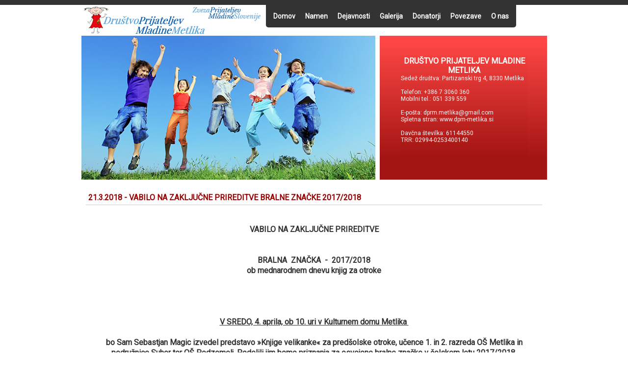

--- FILE ---
content_type: text/html
request_url: http://www.dpm-metlika.si/Admin/load.asp?sif_file=novice_z_galerijo&sif_novice=223
body_size: 3185
content:
<!DOCTYPE html PUBLIC "-//W3C//DTD XHTML 1.0 Transitional//EN" "http://www.w3.org/TR/xhtml1/DTD/xhtml1-transitional.dtd">
<html xmlns="http://www.w3.org/1999/xhtml"><!-- InstanceBegin template="/Templates/template.dwt.asp" codeOutsideHTMLIsLocked="false" -->
<head>
<meta http-equiv="Content-Type" content="text/html; charset=utf-8" />
<title>Društvo prijateljev mladine Metlika</title>
<link type="text/css" href="/Cms/Css/ui.config.css" rel="Stylesheet" />	
<link type="text/css" href="/Css/base.css" rel="Stylesheet" />
<!-- InstanceBeginEditable name="head" --><!-- InstanceEndEditable -->
<script type="text/javascript" src="/Cms/js/jquery.js"></script>
<script type="text/javascript" src="/Cms/js/jquery-ui.js"></script>
<script type="text/javascript" src="/Cms/js/jquery.ui.datepicker-sl.js"></script>
<script type="text/javascript" src="/Cms/js/jquery.lightbox.js"></script>
<script type="text/javascript" src="/Cms/js/jquery.validate.js"></script>
<script type="text/javascript" src="/Cms/js/localization/messages_si.js"></script>
<script type="text/javascript" src="/Cms/js/jquery-config.js"></script>
<script type="text/javascript" src="/Cms/ckeditor/ckeditor.js"></script>
<script type="text/javascript" src="/Cms/ckfinder/ckfinder.js"></script>
<link href='http://fonts.googleapis.com/css?family=Roboto&subset=latin,latin-ext' rel='stylesheet' type='text/css'>
</head>

<body leftmargin="0" topmargin="0" marginwidth="0" marginheight="0"><table width="100%" border="0" cellspacing="0" cellpadding="0">
  <tr>
    <td width="33%" style=" background-image:url(../images/back.png); background-repeat:repeat-x; background-position:top;">&nbsp;</td>
    <td><table border="0" cellpadding="0" cellspacing="0" width="950">
<!-- fwtable fwsrc="main.png" fwbase="main.png" fwstyle="Dreamweaver" fwdocid = "742308039" fwnested="0" -->
  <tr>
   <td colspan="4"><img name="main_r1_c1" src="../images/main_r1_c1.png" width="950" height="10" border="0" id="main_r1_c1" alt="" /></td>
  </tr>
  <tr>
   <td rowspan="4"><a href="../default.asp"><img name="main_r2_c1" src="../images/main_r2_c1.png" width="376" height="369" border="0" id="main_r2_c1" alt="" /></a></td>
   <td colspan="3"                           valign="top"><img src="../images/spacer.gif" width="1" height="50" align="left" />
<!-- Start css3menu.com HEAD section -->
<link rel="stylesheet" href="/Css/menu.css" type="text/css" /><style>._css3m{display:none}</style>
<!-- End css3menu.com HEAD section -->
<!-- Start css3menu.com BODY section -->
<ul id="menu1" class="topmenu">

    
    <li class="topfirst"><a href="/default.asp" title="Domov" >
      
Domov</a>
      
		  	</li>
		
    
    <li class="topmenu"><a href="/content.asp?sif_co=2" title="Namen" >
      
Namen</a>
      
		  	</li>
		
    
    <li class="topmenu"><a href="/content.asp?sif_co=3" title="Dejavnosti" >
      
Dejavnosti</a>
      
		  	</li>
		
    
    <li class="topmenu"><a href="/content.asp?sif_co=4" title="Galerija" >
      
Galerija</a>
      
		  	</li>
		
    
    <li class="topmenu"><a href="/content.asp?sif_co=5" title="Donatorji" >
      
Donatorji</a>
      
		  	</li>
		
    
    <li class="topmenu"><a href="/content.asp?sif_co=6" title="Povezave" >
      
Povezave</a>
      
		  	</li>
		
    
    <li class="topmenu"><a href="/content.asp?sif_co=7" title="O nas" >
      
O nas</a>
      
</ul>
<!-- End css3menu.com BODY section -->
</td>
  </tr>
  <tr>
   <td colspan="3"><img name="main_r3_c2" src="../images/main_r3_c2.png" width="574" height="55" border="0" id="main_r3_c2" alt="" /></td>
  </tr>
  <tr>
   <td rowspan="2"><img name="main_r4_c2" src="../images/main_r4_c2.png" width="275" height="264" border="0" id="main_r4_c2" alt="" /></td>
   <td valign="top" class="text-beli" STYLE="background-image:url(../images/back_red.png)" ><img src="../images/spacer.gif" width="1" height="210" align="left" /><strong><span style="font-size:12pt"><CENTER>DRUŠTVO PRIJATELJEV MLADINE METLIKA</CENTER>
   </span></strong> 
     Sedež društva: Partizanski trg 4, 8330 Metlika <br />
     <br />
     Telefon: +386 7 3060 360 <br />
     Mobilni tel.: 051 339 559 <br />
     <br />
     E-pošta: <a href="mailto:dprm.metlika@gmail.com">dprm.metlika@gmail.com</a><br />
     Spletna stran: <a href="http://www.dpm-metlika.si/">www.dpm-metlika.si </a><br />
     <br />
     Davčna številka: 61144550 <br />
     TRR: 02994-0253400140</td>
   <td rowspan="2"><img name="main_r4_c4" src="../images/main_r4_c4.png" width="40" height="264" border="0" id="main_r4_c4" alt="" /></td>
  </tr>
  <tr>
   <td><img name="main_r5_c3" src="../images/main_r5_c3.png" width="259" height="54" border="0" id="main_r5_c3" alt="" /></td>
  </tr>
</table></td>
    <td width="33%" valign="top" style=" background-image:url(../images/back.png); background-repeat:repeat-x; background-position:top;"><div style=""><br />
<br />
<br />
<br />
<br />
<br />
<br />
<br />
    </div>&nbsp;</td>
  </tr>
  <tr>
    <td width="33%">&nbsp;</td>
    <td style="padding:10px"><!-- InstanceBeginEditable name="text" -->

<table width="100%" border="0" cellspacing="0" cellpadding="5">
  <tr>
<td class="naslov" style="border-bottom:solid #CCCCCC thin">21.3.2018 -  VABILO NA ZAKLJUČNE PRIREDITVE BRALNE ZNAČKE 2017/2018</td>
  </tr>
  <tr>
    <td style="border-bottom:solid #CCCCCC thin" class="text"><h2 style="text-align: center;">
	&nbsp;<br />
	<strong>VABILO NA ZAKLJUČNE PRIREDITVE</strong><br />
	&nbsp;<br />
	&nbsp;<br />
	<strong>BRALNA&nbsp; ZNAČKA&nbsp; -&nbsp; 2017/2018</strong><br />
	ob mednarodnem dnevu knjig za otroke<br />
	&nbsp;<br />
	&nbsp;<br />
	&nbsp;<br />
	&nbsp;<br />
	<strong><u>V SREDO, 4. aprila, ob 10. uri v Kulturnem domu Metlika&nbsp; </u></strong><br />
	&nbsp;<br />
	bo Sam Sebastjan Magic izvedel predstavo &raquo;Knjige velikanke&laquo; za pred&scaron;olske otroke, učence 1. in 2. razreda O&Scaron; Metlika in podružnice Suhor ter O&Scaron; Podzemelj. Podelili jim bomo priznanja za osvojene bralne značke v &scaron;olskem letu 2017/2018.<br />
	&nbsp;<br />
	&nbsp;<br />
	<strong><u>V ČETRTEK, 5. aprila, ob 8.25 v Osnovni &scaron;oli Podzemelj&nbsp;</u></strong><br />
	&nbsp;<br />
	se bo&nbsp;Bo&scaron;tjan Gorenc - Pižama pogovarjal z učenci&nbsp; 3., 4., 5., 6., 7., 8. in 9. razreda O&Scaron; Podzemelj ter podelil priznanja za osvojene bralne značke v &scaron;olskem letu 2017/2018 in spominska priznanja zlatim bralcem za devetletno zvestobo bralni znački.<br />
	&nbsp;<br />
	&nbsp;<br />
	<strong><u>V ČETRTEK, 5. aprila, ob 9.55 v Kulturnem domu Metlika&nbsp;</u></strong><br />
	&nbsp;<br />
	se bo&nbsp;Bo&scaron;tjan Gorenc - Pižama pogovarjal z mladimi bralci, učenci 3., 4. in 5. razreda O&Scaron; Metlika ter 3. in 4. razreda podružnice Suhor in podelil priznanja za osvojene bralne značke v &scaron;olskem letu 2017/2018.<br />
	&nbsp;&nbsp;&nbsp;&nbsp;&nbsp;&nbsp;&nbsp;&nbsp;<br />
	&nbsp;<br />
	<strong><u>V ČETRTEK, 5. aprila, ob 11. uri v Kulturnem domu Metlika&nbsp; </u></strong><br />
	&nbsp;<br />
	se bo Bo&scaron;tjan Gorenc - Pižama pogovarjal z učenci 6., 7., 8. in 9. razreda O&Scaron; Metlika ter podelil priznanja za osvojene bralne značke v &scaron;olskem letu 2017/2018 in spominska priznanja zlatim bralcem za devetletno zvestobo bralni znački.<br />
	&nbsp;&nbsp;&nbsp;&nbsp;&nbsp;&nbsp;&nbsp;&nbsp;<br />
	&nbsp;<br />
	&nbsp;<br />
	&nbsp;<br />
	<strong>PRIJAZNO VAS VABIMO, DA SE NAM PRIDRUŽITE VSAJ NA KATERI OD PRIREDITEV,&nbsp; </strong><br />
	<strong>DA SKUPAJ POČASTIMO ZAKLJUČEK BRALNE SEZONE v &scaron;ol. letu 2017/2018</strong><br />
	&nbsp;<br />
	&nbsp;<br />
	&nbsp;<br />
	&nbsp;<br />
	&nbsp;<br />
	DRU&Scaron;TVO PRIJATELJEV MLADINE METLIKA<br />
	OTRO&Scaron;KI VRTEC, OSNOVNE &Scaron;OLE METLIKA, SUHOR IN PODZEMELJ TER<br />
	&nbsp;LJUDSKA KNJIŽNICA METLIKA</h2>
</td>
</tr>

    
    
    
</table>
<a href="javascript:history.go(-1);">&lt;- Nazaj na novice</a><!-- InstanceEndEditable --></td>
    <td width="33%">&nbsp;</td>
  </tr>
  <tr>
    <td width="33%">&nbsp;</td>
    <td class="podpis" style="padding:10px; text-align: center;"><a href="../default.asp">domov</a> | <a href="../default.asp?sif_co=7">kontakt</a> | <a href="admin.asp">prijava</a> | <a href="../default.asp?sif_co=99">o avtorjih</a></td>
    <td width="33%">&nbsp;</td>
  </tr>
</table>


<div id="main"></div>
<div id="footer"></div>
</body>
<!-- InstanceEnd --></html>

--- FILE ---
content_type: text/css
request_url: http://www.dpm-metlika.si/Cms/Css/ui.config.css
body_size: 176
content:
@import url(../Settings/jquery-ui.css);
@import "ui.lightbox.css";



--- FILE ---
content_type: text/css
request_url: http://www.dpm-metlika.si/Css/base.css
body_size: 502
content:
#header { height:100px}
#main {}
#footer {}
.text {

	font-size: 8pt;
	color: #333333;
	text-align: justify;
	line-height: 16pt;
}
.text-beli {
	color: #FFF;
}
.text-beli a:link {color:#FFF; text-decoration: none;}
.text-beli a:active {color: #FFF; text-decoration: none; }
.text-beli a:visited {color:#FFF; text-decoration: none; }
.text-beli a:hover {color: #FFF; text-decoration: underline;}

.text a:link {color:#990000; text-decoration: none;}
.text a:active {color: #990000; text-decoration: none; }
.text a:visited {color:#990000; text-decoration: none; }
.text a:hover {color: #990000; text-decoration: underline;}
.podpis {

	font-size: 7pt;
	color: #333333;
}
.naslov {

	font-size: 12pt;
	font-weight: bold;
	color: #990000;
}
td {	
	font-size: 9pt;
	color: #333333;}
body {
	font-family: 'Roboto', Roboto, sans-serif;
	font-size: 9pt;
	color: #333333;
	text-align: justify;
}
.podnaslov {

	font-size: 9pt;
	font-weight: bold;
}
input {

	font-size: 9pt;
	border-color:#0099CC;
}


--- FILE ---
content_type: text/css
request_url: http://www.dpm-metlika.si/Css/menu.css
body_size: 812
content:
ul#menu1{
	font-family: 'Roboto', sans-serif;
	font-size:0;
	z-index:999;
	position:relative;
	display:inline-block;
	zoom:1;
	margin:0;
	list-style:none;
	padding:0;
	background-color:#333;
	border-width:5px;
	border-style:solid;
	border-color:#333;
	border-radius:0 0 0px 0px;
	-moz-border-radius:0 0 5px 5px;
	-webkit-border-radius: 0 0 5px 5px;
}
	
ul#menu1 a{
	display:block;vertical-align:middle;text-align: center; text-decoration:none;font:bold 14px Roboto;color:#FFF;cursor:pointer;padding:10px;}
	
ul#menu1 ul{
	display:none;position:absolute;left:0;top:100%;-moz-box-shadow:3.5px 3.5px 5px #000000;-webkit-box-shadow:3.5px 3.5px 5px #000000;box-shadow:3.5px 3.5px 5px #000000;border-color:#EEEEEE;padding:0 10px 10px;}
	
ul#menu1 ul li{
	float:none;margin:0px 0 0;}


ul#menu1 img{
	border:none;vertical-align:middle;margin-right:0px;width: 0px}
ul#menu1 img.over{
	display:none;}	
	
	
ul#menu1 li:hover>*{
	display:block;}
ul#menu1 li{
	position:relative;display:block;white-space:nowrap;font-size:0;float:left;}
ul#menu1 li:hover{
	z-index:1;}
ul#menu1>li{
	margin:0;}
* html ul#menu1 li a{
	display:inline-block;}
ul#menu1 li:hover>a,ul#menu1 a.pressed{
	border-width:0px; color:#000000;text-decoration:none;text-shadow:#FFF 0 0 1px;}
	
ul#menu1 li:hover > a img.def{
	display:none;}
ul#menu1 li:hover > a img.over{
	display:inline;}
ul#menu1 li a.pressed img.over{
	display:inline;}
ul#menu1 li a.pressed img.def{
	display:none;}
ul#menu1 li:hover>a,ul#menu1 li>a.pressed{
	background-color:#fff; color:#990000;text-decoration:none;text-shadow:#FFF 0 0 1px;}
ul#menu1 ul li:hover>a,ul#menu1 ul li>a.pressed{
	background-color:#FFFFFF;color:#990000;text-decoration:none;}
ul#menu1 li.topfirst>a{
	border-radius:0px;
	-moz-border-radius:0px;
	-webkit-border-radius:0px;
}
ul#menu1 li.toplast>a{
	border-radius:5px;-moz-border-radius:5px;-webkit-border-radius:5px;}


--- FILE ---
content_type: application/x-javascript
request_url: http://www.dpm-metlika.si/Cms/js/jquery-config.js
body_size: 702
content:
$(function(){
	// Accordion
	$("#accordion").accordion({ header: "h3" , autoHeight: false });
	// Tabs
	$('#tabs').tabs();
	// Dialog			
	$('#dialog').dialog({
		autoOpen: false,
		width: 600,
		buttons: {
			"Ok": function() { 
				$(this).dialog("close"); 
			}, 
			"Cancel": function() { 
				$(this).dialog("close"); 
			} 
		}
	});
	// Dialog Link
	$('#dialog_link').click(function(){
		$('#dialog').dialog('open');
		return false;
	});
	// Datepicker
	$("#datepicker").datepicker($.datepicker.regional['sl']);
	$("#datepicker1").datepicker($.datepicker.regional['sl']);
	// Slider
	$('#slider').slider({
		range: true,
		values: [17, 67]
	});
	// Progressbar
	$("#progressbar").progressbar({
		value: 20 
	});
	//hover states on the static widgets
	$('#dialog_link, ul#icons li').hover(
		function() { $(this).addClass('ui-state-hover'); }, 
		function() { $(this).removeClass('ui-state-hover'); }
	);
	$(".lightbox").lightbox();
      	$(function() {
		$( "input:submit, a, button", ".gumb" ).button();
		$( "a", ".gumb" ).click(function() { return true; });
	});
	$("#toggle").click(function () {
      $("p").toggle("slow");
    });
	$("#Form1").validate();
});

--- FILE ---
content_type: application/x-javascript
request_url: http://www.dpm-metlika.si/Cms/js/localization/messages_si.js
body_size: 594
content:
/*
 * Translated default messages for the jQuery validation plugin.
 * Locale: SI (Slovenian)
 */
jQuery.extend(jQuery.validator.messages, {
	required: "To polje je obvezno.",
	remote: "Vpis v tem polju ni v pravi obliki.",
	email: "Prosimo, vnesite pravi email naslov.",
	url: "Prosimo, vnesite pravi URL.",
	date: "Prosimo, vnesite pravi datum.",
	dateISO: "Prosimo, vnesite pravi datum (ISO).",
	number: "Prosimo, vnesite pravo številko.",
	digits: "Prosimo, vnesite samo številke.",
	creditcard: "Prosimo, vnesite pravo številko kreditne kartice.",
	equalTo: "Prosimo, ponovno vnesite enako vsebino.",
	accept: "Prosimo, vnesite vsebino z pravo končnico.",
	maxlength: $.validator.format("Prosimo, da ne vnašate več kot {0} znakov."),
	minlength: $.validator.format("Prosimo, vnesite vsaj {0} znakov."),
	rangelength: $.validator.format("Prosimo, vnesite od {0} do {1} znakov."),
	range: $.validator.format("Prosimo, vnesite vrednost med {0} in {1}."),
	max: $.validator.format("Prosimo, vnesite vrednost manjšo ali enako {0}."),
	min: $.validator.format("Prosimo, vnesite vrednost večjo ali enako {0}.")
});
